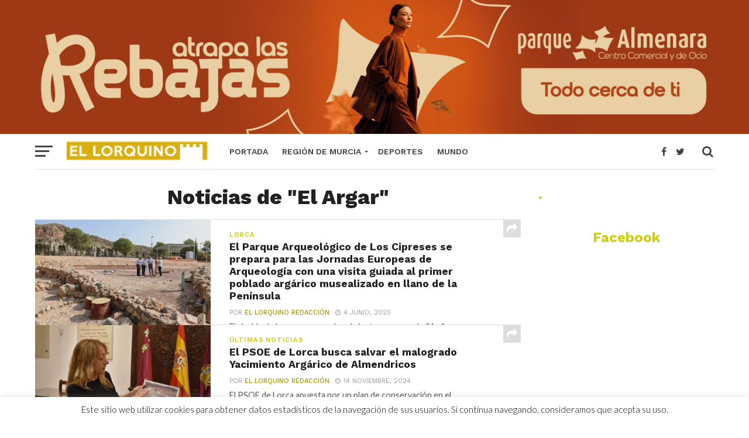

--- FILE ---
content_type: text/html; charset=UTF-8
request_url: https://el-lorquino.com/tag/el-argar/
body_size: 17654
content:
<!DOCTYPE html><html lang="es"><head><meta name="google-site-verification" content="8Sxj5DjXxryrpSQQceGVECMpHpEkecOf2tdfJ6H-4QA" /> <script async src="//pagead2.googlesyndication.com/pagead/js/adsbygoogle.js" type="5b4025e90c0c951032e96dfc-text/javascript"></script> <script type="5b4025e90c0c951032e96dfc-text/javascript">(adsbygoogle = window.adsbygoogle || []).push({
          google_ad_client: "ca-pub-3084347041645567",
          enable_page_level_ads: true
     });</script> <meta property="fb:pages" content="349902208460015" /><meta charset="UTF-8" ><link rel="preconnect" href="https://fonts.gstatic.com/" crossorigin /><meta name="viewport" id="viewport" content="width=device-width, initial-scale=1.0, maximum-scale=1.0, minimum-scale=1.0, user-scalable=no" /><link rel="pingback" href="https://el-lorquino.com/xmlrpc.php" /><meta property="og:image" content="https://el-lorquino.com/wp-content/uploads/2025/06/1e2eaf8d-e418-458e-856e-68a5d9cb1f3a-1000x600.jpeg" /><meta name="twitter:image" content="https://el-lorquino.com/wp-content/uploads/2025/06/1e2eaf8d-e418-458e-856e-68a5d9cb1f3a-1000x600.jpeg" /><meta property="og:description" content="Noticias de Lorca y la Región de Murcia" /><meta name='robots' content='index, follow, max-image-preview:large, max-snippet:-1, max-video-preview:-1' /><title>El Argar archivos - Periódico El Lorquino</title><link rel="canonical" href="https://el-lorquino.com/tag/el-argar/" /><meta property="og:locale" content="es_ES" /><meta property="og:type" content="article" /><meta property="og:title" content="El Argar archivos" /><meta property="og:url" content="https://el-lorquino.com/tag/el-argar/" /><meta property="og:site_name" content="Periódico El Lorquino" /><meta property="og:image" content="https://el-lorquino.com/wp-content/uploads/2020/02/BF2EAF54-CB4B-41CD-B886-0924AD7C84BB.png" /><meta property="og:image:width" content="2820" /><meta property="og:image:height" content="2364" /><meta property="og:image:type" content="image/png" /><meta name="twitter:card" content="summary_large_image" /><meta name="twitter:site" content="@ellorquinoweb" /> <script type="application/ld+json" class="yoast-schema-graph">{"@context":"https://schema.org","@graph":[{"@type":"CollectionPage","@id":"https://el-lorquino.com/tag/el-argar/","url":"https://el-lorquino.com/tag/el-argar/","name":"El Argar archivos - Periódico El Lorquino","isPartOf":{"@id":"https://el-lorquino.com/#website"},"primaryImageOfPage":{"@id":"https://el-lorquino.com/tag/el-argar/#primaryimage"},"image":{"@id":"https://el-lorquino.com/tag/el-argar/#primaryimage"},"thumbnailUrl":"https://el-lorquino.com/wp-content/uploads/2025/06/1e2eaf8d-e418-458e-856e-68a5d9cb1f3a.jpeg","breadcrumb":{"@id":"https://el-lorquino.com/tag/el-argar/#breadcrumb"},"inLanguage":"es"},{"@type":"ImageObject","inLanguage":"es","@id":"https://el-lorquino.com/tag/el-argar/#primaryimage","url":"https://el-lorquino.com/wp-content/uploads/2025/06/1e2eaf8d-e418-458e-856e-68a5d9cb1f3a.jpeg","contentUrl":"https://el-lorquino.com/wp-content/uploads/2025/06/1e2eaf8d-e418-458e-856e-68a5d9cb1f3a.jpeg","width":1600,"height":1066},{"@type":"BreadcrumbList","@id":"https://el-lorquino.com/tag/el-argar/#breadcrumb","itemListElement":[{"@type":"ListItem","position":1,"name":"Portada","item":"https://el-lorquino.com/"},{"@type":"ListItem","position":2,"name":"El Argar"}]},{"@type":"WebSite","@id":"https://el-lorquino.com/#website","url":"https://el-lorquino.com/","name":"Periódico El Lorquino","description":"Noticias de Lorca y la Región de Murcia","publisher":{"@id":"https://el-lorquino.com/#organization"},"potentialAction":[{"@type":"SearchAction","target":{"@type":"EntryPoint","urlTemplate":"https://el-lorquino.com/?s={search_term_string}"},"query-input":{"@type":"PropertyValueSpecification","valueRequired":true,"valueName":"search_term_string"}}],"inLanguage":"es"},{"@type":"Organization","@id":"https://el-lorquino.com/#organization","name":"Periódico EL LORQUINO","url":"https://el-lorquino.com/","logo":{"@type":"ImageObject","inLanguage":"es","@id":"https://el-lorquino.com/#/schema/logo/image/","url":"https://el-lorquino.com/wp-content/uploads/2017/03/alogo-el-lorquino-noticias.png","contentUrl":"https://el-lorquino.com/wp-content/uploads/2017/03/alogo-el-lorquino-noticias.png","width":222,"height":209,"caption":"Periódico EL LORQUINO"},"image":{"@id":"https://el-lorquino.com/#/schema/logo/image/"},"sameAs":["https://www.facebook.com/ellorquinoweb/","https://x.com/ellorquinoweb","https://www.instagram.com/ellorquino/","https://www.youtube.com/user/VideosElLorquino","https://es.wikipedia.org/wiki/Periódico_El_Lorquino","https://www.tiktok.com/@ellorquino"]}]}</script> <link rel='dns-prefetch' href='//fonts.googleapis.com' /><link rel="alternate" type="application/rss+xml" title="Periódico El Lorquino &raquo; Feed" href="https://el-lorquino.com/feed/" /><link rel="alternate" type="application/rss+xml" title="Periódico El Lorquino &raquo; Feed de los comentarios" href="https://el-lorquino.com/comments/feed/" /><link rel="alternate" type="application/rss+xml" title="Periódico El Lorquino &raquo; Etiqueta El Argar del feed" href="https://el-lorquino.com/tag/el-argar/feed/" /><style id='wp-img-auto-sizes-contain-inline-css' type='text/css'>img:is([sizes=auto i],[sizes^="auto," i]){contain-intrinsic-size:3000px 1500px}
/*# sourceURL=wp-img-auto-sizes-contain-inline-css */</style> <script src="[data-uri]" defer type="5b4025e90c0c951032e96dfc-text/javascript"></script><script data-optimized="1" src="https://el-lorquino.com/wp-content/plugins/litespeed-cache/assets/js/webfontloader.min.js" defer type="5b4025e90c0c951032e96dfc-text/javascript"></script><link data-optimized="2" rel="stylesheet" href="https://el-lorquino.com/wp-content/litespeed/css/4c591e41f515005f072793d1483d26d7.css?ver=fbb1d" /><style id='global-styles-inline-css' type='text/css'>:root{--wp--preset--aspect-ratio--square: 1;--wp--preset--aspect-ratio--4-3: 4/3;--wp--preset--aspect-ratio--3-4: 3/4;--wp--preset--aspect-ratio--3-2: 3/2;--wp--preset--aspect-ratio--2-3: 2/3;--wp--preset--aspect-ratio--16-9: 16/9;--wp--preset--aspect-ratio--9-16: 9/16;--wp--preset--color--black: #000000;--wp--preset--color--cyan-bluish-gray: #abb8c3;--wp--preset--color--white: #ffffff;--wp--preset--color--pale-pink: #f78da7;--wp--preset--color--vivid-red: #cf2e2e;--wp--preset--color--luminous-vivid-orange: #ff6900;--wp--preset--color--luminous-vivid-amber: #fcb900;--wp--preset--color--light-green-cyan: #7bdcb5;--wp--preset--color--vivid-green-cyan: #00d084;--wp--preset--color--pale-cyan-blue: #8ed1fc;--wp--preset--color--vivid-cyan-blue: #0693e3;--wp--preset--color--vivid-purple: #9b51e0;--wp--preset--gradient--vivid-cyan-blue-to-vivid-purple: linear-gradient(135deg,rgb(6,147,227) 0%,rgb(155,81,224) 100%);--wp--preset--gradient--light-green-cyan-to-vivid-green-cyan: linear-gradient(135deg,rgb(122,220,180) 0%,rgb(0,208,130) 100%);--wp--preset--gradient--luminous-vivid-amber-to-luminous-vivid-orange: linear-gradient(135deg,rgb(252,185,0) 0%,rgb(255,105,0) 100%);--wp--preset--gradient--luminous-vivid-orange-to-vivid-red: linear-gradient(135deg,rgb(255,105,0) 0%,rgb(207,46,46) 100%);--wp--preset--gradient--very-light-gray-to-cyan-bluish-gray: linear-gradient(135deg,rgb(238,238,238) 0%,rgb(169,184,195) 100%);--wp--preset--gradient--cool-to-warm-spectrum: linear-gradient(135deg,rgb(74,234,220) 0%,rgb(151,120,209) 20%,rgb(207,42,186) 40%,rgb(238,44,130) 60%,rgb(251,105,98) 80%,rgb(254,248,76) 100%);--wp--preset--gradient--blush-light-purple: linear-gradient(135deg,rgb(255,206,236) 0%,rgb(152,150,240) 100%);--wp--preset--gradient--blush-bordeaux: linear-gradient(135deg,rgb(254,205,165) 0%,rgb(254,45,45) 50%,rgb(107,0,62) 100%);--wp--preset--gradient--luminous-dusk: linear-gradient(135deg,rgb(255,203,112) 0%,rgb(199,81,192) 50%,rgb(65,88,208) 100%);--wp--preset--gradient--pale-ocean: linear-gradient(135deg,rgb(255,245,203) 0%,rgb(182,227,212) 50%,rgb(51,167,181) 100%);--wp--preset--gradient--electric-grass: linear-gradient(135deg,rgb(202,248,128) 0%,rgb(113,206,126) 100%);--wp--preset--gradient--midnight: linear-gradient(135deg,rgb(2,3,129) 0%,rgb(40,116,252) 100%);--wp--preset--font-size--small: 13px;--wp--preset--font-size--medium: 20px;--wp--preset--font-size--large: 36px;--wp--preset--font-size--x-large: 42px;--wp--preset--spacing--20: 0.44rem;--wp--preset--spacing--30: 0.67rem;--wp--preset--spacing--40: 1rem;--wp--preset--spacing--50: 1.5rem;--wp--preset--spacing--60: 2.25rem;--wp--preset--spacing--70: 3.38rem;--wp--preset--spacing--80: 5.06rem;--wp--preset--shadow--natural: 6px 6px 9px rgba(0, 0, 0, 0.2);--wp--preset--shadow--deep: 12px 12px 50px rgba(0, 0, 0, 0.4);--wp--preset--shadow--sharp: 6px 6px 0px rgba(0, 0, 0, 0.2);--wp--preset--shadow--outlined: 6px 6px 0px -3px rgb(255, 255, 255), 6px 6px rgb(0, 0, 0);--wp--preset--shadow--crisp: 6px 6px 0px rgb(0, 0, 0);}:where(.is-layout-flex){gap: 0.5em;}:where(.is-layout-grid){gap: 0.5em;}body .is-layout-flex{display: flex;}.is-layout-flex{flex-wrap: wrap;align-items: center;}.is-layout-flex > :is(*, div){margin: 0;}body .is-layout-grid{display: grid;}.is-layout-grid > :is(*, div){margin: 0;}:where(.wp-block-columns.is-layout-flex){gap: 2em;}:where(.wp-block-columns.is-layout-grid){gap: 2em;}:where(.wp-block-post-template.is-layout-flex){gap: 1.25em;}:where(.wp-block-post-template.is-layout-grid){gap: 1.25em;}.has-black-color{color: var(--wp--preset--color--black) !important;}.has-cyan-bluish-gray-color{color: var(--wp--preset--color--cyan-bluish-gray) !important;}.has-white-color{color: var(--wp--preset--color--white) !important;}.has-pale-pink-color{color: var(--wp--preset--color--pale-pink) !important;}.has-vivid-red-color{color: var(--wp--preset--color--vivid-red) !important;}.has-luminous-vivid-orange-color{color: var(--wp--preset--color--luminous-vivid-orange) !important;}.has-luminous-vivid-amber-color{color: var(--wp--preset--color--luminous-vivid-amber) !important;}.has-light-green-cyan-color{color: var(--wp--preset--color--light-green-cyan) !important;}.has-vivid-green-cyan-color{color: var(--wp--preset--color--vivid-green-cyan) !important;}.has-pale-cyan-blue-color{color: var(--wp--preset--color--pale-cyan-blue) !important;}.has-vivid-cyan-blue-color{color: var(--wp--preset--color--vivid-cyan-blue) !important;}.has-vivid-purple-color{color: var(--wp--preset--color--vivid-purple) !important;}.has-black-background-color{background-color: var(--wp--preset--color--black) !important;}.has-cyan-bluish-gray-background-color{background-color: var(--wp--preset--color--cyan-bluish-gray) !important;}.has-white-background-color{background-color: var(--wp--preset--color--white) !important;}.has-pale-pink-background-color{background-color: var(--wp--preset--color--pale-pink) !important;}.has-vivid-red-background-color{background-color: var(--wp--preset--color--vivid-red) !important;}.has-luminous-vivid-orange-background-color{background-color: var(--wp--preset--color--luminous-vivid-orange) !important;}.has-luminous-vivid-amber-background-color{background-color: var(--wp--preset--color--luminous-vivid-amber) !important;}.has-light-green-cyan-background-color{background-color: var(--wp--preset--color--light-green-cyan) !important;}.has-vivid-green-cyan-background-color{background-color: var(--wp--preset--color--vivid-green-cyan) !important;}.has-pale-cyan-blue-background-color{background-color: var(--wp--preset--color--pale-cyan-blue) !important;}.has-vivid-cyan-blue-background-color{background-color: var(--wp--preset--color--vivid-cyan-blue) !important;}.has-vivid-purple-background-color{background-color: var(--wp--preset--color--vivid-purple) !important;}.has-black-border-color{border-color: var(--wp--preset--color--black) !important;}.has-cyan-bluish-gray-border-color{border-color: var(--wp--preset--color--cyan-bluish-gray) !important;}.has-white-border-color{border-color: var(--wp--preset--color--white) !important;}.has-pale-pink-border-color{border-color: var(--wp--preset--color--pale-pink) !important;}.has-vivid-red-border-color{border-color: var(--wp--preset--color--vivid-red) !important;}.has-luminous-vivid-orange-border-color{border-color: var(--wp--preset--color--luminous-vivid-orange) !important;}.has-luminous-vivid-amber-border-color{border-color: var(--wp--preset--color--luminous-vivid-amber) !important;}.has-light-green-cyan-border-color{border-color: var(--wp--preset--color--light-green-cyan) !important;}.has-vivid-green-cyan-border-color{border-color: var(--wp--preset--color--vivid-green-cyan) !important;}.has-pale-cyan-blue-border-color{border-color: var(--wp--preset--color--pale-cyan-blue) !important;}.has-vivid-cyan-blue-border-color{border-color: var(--wp--preset--color--vivid-cyan-blue) !important;}.has-vivid-purple-border-color{border-color: var(--wp--preset--color--vivid-purple) !important;}.has-vivid-cyan-blue-to-vivid-purple-gradient-background{background: var(--wp--preset--gradient--vivid-cyan-blue-to-vivid-purple) !important;}.has-light-green-cyan-to-vivid-green-cyan-gradient-background{background: var(--wp--preset--gradient--light-green-cyan-to-vivid-green-cyan) !important;}.has-luminous-vivid-amber-to-luminous-vivid-orange-gradient-background{background: var(--wp--preset--gradient--luminous-vivid-amber-to-luminous-vivid-orange) !important;}.has-luminous-vivid-orange-to-vivid-red-gradient-background{background: var(--wp--preset--gradient--luminous-vivid-orange-to-vivid-red) !important;}.has-very-light-gray-to-cyan-bluish-gray-gradient-background{background: var(--wp--preset--gradient--very-light-gray-to-cyan-bluish-gray) !important;}.has-cool-to-warm-spectrum-gradient-background{background: var(--wp--preset--gradient--cool-to-warm-spectrum) !important;}.has-blush-light-purple-gradient-background{background: var(--wp--preset--gradient--blush-light-purple) !important;}.has-blush-bordeaux-gradient-background{background: var(--wp--preset--gradient--blush-bordeaux) !important;}.has-luminous-dusk-gradient-background{background: var(--wp--preset--gradient--luminous-dusk) !important;}.has-pale-ocean-gradient-background{background: var(--wp--preset--gradient--pale-ocean) !important;}.has-electric-grass-gradient-background{background: var(--wp--preset--gradient--electric-grass) !important;}.has-midnight-gradient-background{background: var(--wp--preset--gradient--midnight) !important;}.has-small-font-size{font-size: var(--wp--preset--font-size--small) !important;}.has-medium-font-size{font-size: var(--wp--preset--font-size--medium) !important;}.has-large-font-size{font-size: var(--wp--preset--font-size--large) !important;}.has-x-large-font-size{font-size: var(--wp--preset--font-size--x-large) !important;}
/*# sourceURL=global-styles-inline-css */</style><style id='classic-theme-styles-inline-css' type='text/css'>/*! This file is auto-generated */
.wp-block-button__link{color:#fff;background-color:#32373c;border-radius:9999px;box-shadow:none;text-decoration:none;padding:calc(.667em + 2px) calc(1.333em + 2px);font-size:1.125em}.wp-block-file__button{background:#32373c;color:#fff;text-decoration:none}
/*# sourceURL=/wp-includes/css/classic-themes.min.css */</style><style id='wp-polls-inline-css' type='text/css'>.wp-polls .pollbar {
	margin: 1px;
	font-size: 6px;
	line-height: 8px;
	height: 8px;
	background-image: url('https://el-lorquino.com/wp-content/plugins/wp-polls/images/default/pollbg.gif');
	border: 1px solid #c8c8c8;
}

/*# sourceURL=wp-polls-inline-css */</style><style id='mvp-custom-style-inline-css' type='text/css'>#mvp-wallpaper {
	background: url() no-repeat 50% 0;
	}

a,
a:visited,
.post-info-name a,
.woocommerce .woocommerce-breadcrumb a {
	color: #a69607;
	}

a:hover,
nav.mvp-fly-nav-menu ul li a:hover,
.mvp-feat1-story-text h2:hover,
.mvp-feat2-sub-text h2:hover,
.mvp-feat3-text h2:hover,
.mvp-main-blog-text h2:hover,
.mvp-trend-widget-text h2:hover,
.mvp-related-text a:hover,
ul.mvp-post-soc-list li.mvp-post-soc-comm:hover,
span.mvp-author-box-soc:hover,
.woocommerce .woocommerce-breadcrumb a:hover,
h3.mvp-authors-list-head a:hover,
.mvp-authors-widget-wrap span.mvp-main-blog-cat:hover,
.mvp-wide-widget-text h2:hover,
.mvp-side-widget a:hover,
.mvp-blog-col-text h2:hover,
#mvp-nav-menu ul li ul.mvp-mega-list li a:hover {
	color: #a19209 !important;
	}

.mvp-fly-top:hover,
span.mvp-feat1-main-cat,
span.mvp-feat2-sub-cat,
span.mvp-feat3-cat,
span.mvp-blog-col-cat,
span.mvp-feat2-main-cat,
.mvp-trend-widget-img:after,
.mvp-feat-vid-but,
.mvp-feat-gal-but,
span.mvp-post-cat,
.mvp-prev-next-text a,
.mvp-prev-next-text a:visited,
.mvp-prev-next-text a:hover,
#mvp-comments-button a,
#mvp-comments-button span.mvp-comment-but-text,
a.mvp-inf-more-but:hover,
.mvp-side-widget .mvp-tag-cloud a:hover,
span.mvp-ad-rel-but {
	background: #cfcc0f;
	}

.mvp-fly-top:hover {
	border: 1px solid #cfcc0f;
	}

h4.mvp-post-header {
	border-top: 1px solid #cfcc0f;
	}

.woocommerce .widget_price_filter .ui-slider .ui-slider-range,
.woocommerce .widget_price_filter .ui-slider .ui-slider-handle,
.woocommerce span.onsale,
.woocommerce #respond input#submit.alt,
.woocommerce a.button.alt,
.woocommerce button.button.alt,
.woocommerce input.button.alt,
.woocommerce #respond input#submit.alt:hover,
.woocommerce a.button.alt:hover,
.woocommerce button.button.alt:hover,
.woocommerce input.button.alt:hover {
	background-color: #cfcc0f;
	}

nav.mvp-fly-nav-menu ul li.menu-item-has-children:after,
span.mvp-blog-cat,
span.mvp-main-blog-cat,
h4.mvp-side-widget-head,
h4.mvp-post-bot-head,
#mvp-comments-button span.mvp-comment-but-text,
span.mvp-post-header,
.woocommerce .star-rating span:before,
span.mvp-related-head {
	color: #cfcc0f;
	}

#mvp-nav-wrap,
.mvp-main-nav-cont {
	background: #ffffff;
	}

#mvp-nav-menu ul li a,
span.mvp-nav-search-but,
span.mvp-nav-soc-but {
	color: #444444;
	}

.mvp-fly-but-wrap span,
.mvp-search-but-wrap span {
	background: #444444;
	}

#mvp-nav-menu ul li.menu-item-has-children ul.sub-menu li a:after,
#mvp-nav-menu ul li.menu-item-has-children ul.sub-menu li ul.sub-menu li a:after,
#mvp-nav-menu ul li.menu-item-has-children ul.sub-menu li ul.sub-menu li ul.sub-menu li a:after,
#mvp-nav-menu ul li.menu-item-has-children ul.mvp-mega-list li a:after,
#mvp-nav-menu ul li.menu-item-has-children a:after {
	border-color: #444444 transparent transparent transparent;
	}

#mvp-nav-menu ul li:hover a,
span.mvp-nav-search-but:hover,
span.mvp-nav-soc-but:hover {
	color: #fdacc8 !important;
	}

#mvp-nav-menu ul li.menu-item-has-children:hover a:after {
	border-color: #fdacc8 transparent transparent transparent !important;
	}

.mvp-feat1-story-text h2,
.mvp-feat2-sub-text h2,
.mvp-feat1-trend-text h2,
.mvp-feat3-text h2,
.mvp-blog-col-text h2,
.mvp-main-blog-text h2,
.mvp-trend-widget-text h2,
.mvp-wide-widget-text h2,
.mvp-related-text a {
	color: #222222;
	}

#mvp-content-main,
.rwp-summary,
.rwp-u-review__comment {
	font-family: 'Merriweather', serif;
	}

#mvp-nav-menu ul li a,
nav.mvp-fly-nav-menu ul li a,
#mvp-foot-nav ul.menu li a {
	font-family: 'Work Sans', sans-serif;
	}

.mvp-feat2-main-title h2,
h1.mvp-post-title,
#mvp-nav-soc-title h4 {
	font-family: 'Work Sans', sans-serif;
	}

.mvp-feat1-story-text h2,
.mvp-feat2-sub-text h2,
.mvp-feat1-trend-text h2,
.mvp-feat3-text h2,
.mvp-blog-col-text h2,
.mvp-main-blog-text h2,
.mvp-trend-widget-text h2,
.mvp-wide-widget-text h2,
.mvp-related-text a,
.mvp-prev-next-text a,
.mvp-prev-next-text a:visited,
.mvp-prev-next-text a:hover,
#mvp-404 h1,
h1.mvp-author-top-head,
#mvp-nav-menu ul li ul.mvp-mega-list li a,
#mvp-content-main blockquote p,
#woo-content h1.page-title,
.woocommerce div.product .product_title,
.woocommerce ul.products li.product h3,
.mvp-authors-list-posts a,
.mvp-side-widget a {
	font-family: 'Work Sans', sans-serif;
	}

span.mvp-feat1-main-cat,
span.mvp-feat2-sub-cat,
span.mvp-blog-col-cat,
span.mvp-blog-cat,
h4.mvp-main-blog-head,
h1.mvp-main-blog-head,
span.mvp-main-blog-cat,
h4.mvp-side-widget-head,
span.mvp-post-cat,
h4.mvp-post-bot-head,
span.mvp-post-header,
h1.mvp-arch-head,
h4.mvp-arch-head,
.woocommerce ul.product_list_widget span.product-title,
.woocommerce ul.product_list_widget li a,
.woocommerce #reviews #comments ol.commentlist li .comment-text p.meta,
.woocommerce .related h2,
.woocommerce div.product .woocommerce-tabs .panel h2,
.woocommerce div.product .product_title,
#mvp-content-main h1,
#mvp-content-main h2,
#mvp-content-main h3,
#mvp-content-main h4,
#mvp-content-main h5,
#mvp-content-main h6,
#woo-content h1.page-title,
.woocommerce .woocommerce-breadcrumb,
h3.mvp-authors-list-head a,
span.mvp-authors-list-post-head {
	font-family: 'Work Sans', sans-serif;
	}

		

	.mvp-ad-rel-out,
	.mvp-ad-rel-in {
		margin-left: 0;
		}
		

	#mvp-post-content-mid {
		margin-top: -150px;
		}
		

	.mvp-nav-links {
		display: none;
		}
		
/*# sourceURL=mvp-custom-style-inline-css */</style> <script type="5b4025e90c0c951032e96dfc-text/javascript" src="https://el-lorquino.com/wp-includes/js/jquery/jquery.min.js" id="jquery-core-js"></script> <script type="5b4025e90c0c951032e96dfc-text/javascript" id="cookie-law-info-js-extra" src="[data-uri]" defer></script> <link rel="https://api.w.org/" href="https://el-lorquino.com/wp-json/" /><link rel="alternate" title="JSON" type="application/json" href="https://el-lorquino.com/wp-json/wp/v2/tags/1472" /><link rel="EditURI" type="application/rsd+xml" title="RSD" href="https://el-lorquino.com/xmlrpc.php?rsd" /><meta name="generator" content="WordPress 6.9" /><a href="https://www.parquealmenara.com/" target="_blank" rel="nofollow">
<img
src="https://el-lorquino.com/wp-content/uploads/2025/12/IMG_3510.jpeg"
alt="Anuncio Parque Almenara"
style="width: 100%; max-width: 1401px; height: auto; display: block; margin: 0 auto;"
srcset="https://el-lorquino.com/wp-content/uploads/2026/01/IMG_1270.jpeg">
</a><style type="text/css" media="screen">.g { margin:0px; padding:0px; overflow:hidden; line-height:1; zoom:1; }
	.g img { height:auto; }
	.g-col { position:relative; float:left; }
	.g-col:first-child { margin-left: 0; }
	.g-col:last-child { margin-right: 0; }
	.g-1 { margin:0px 0px 0px 0px;width:100%; max-width:300px; height:100%; max-height:250px; }
	.g-7 { margin:0px 0px 0px 0px;width:100%; max-width:300px; height:100%; max-height:300px; }
	@media only screen and (max-width: 480px) {
		.g-col, .g-dyn, .g-single { width:100%; margin-left:0; margin-right:0; }
	}</style><link rel="icon" href="https://el-lorquino.com/wp-content/uploads/2024/12/cropped-IMG_1541-32x32.jpeg" sizes="32x32" /><link rel="icon" href="https://el-lorquino.com/wp-content/uploads/2024/12/cropped-IMG_1541-192x192.jpeg" sizes="192x192" /><link rel="apple-touch-icon" href="https://el-lorquino.com/wp-content/uploads/2024/12/cropped-IMG_1541-180x180.jpeg" /><meta name="msapplication-TileImage" content="https://el-lorquino.com/wp-content/uploads/2024/12/cropped-IMG_1541-270x270.jpeg" />
 <script src="https://www.googletagmanager.com/gtag/js?id=UA-68653574-1" defer data-deferred="1" type="5b4025e90c0c951032e96dfc-text/javascript"></script> <script src="[data-uri]" defer type="5b4025e90c0c951032e96dfc-text/javascript"></script> </head><body class="archive tag tag-el-argar tag-1472 wp-theme-click-mag"><div id="mvp-fly-wrap"><div id="mvp-fly-menu-top" class="left relative"><div class="mvp-fly-top-out left relative"><div class="mvp-fly-top-in"><div id="mvp-fly-logo" class="left relative">
<a href="https://el-lorquino.com/"><img src="https://el-lorquino.com/wp-content/uploads/2020/09/C61CF7CD-0C13-4858-A637-AD8F78D6E9A0.png" alt="Periódico El Lorquino" data-rjs="2" /></a></div></div><div class="mvp-fly-but-wrap mvp-fly-but-menu mvp-fly-but-click">
<span></span>
<span></span>
<span></span>
<span></span></div></div></div><div id="mvp-fly-menu-wrap"><nav class="mvp-fly-nav-menu left relative"><div class="menu-menu-lateral-container"><ul id="menu-menu-lateral" class="menu"><li id="menu-item-32719" class="menu-item menu-item-type-post_type menu-item-object-page menu-item-home menu-item-32719"><a href="https://el-lorquino.com/">PORTADA</a></li><li id="menu-item-32723" class="menu-item menu-item-type-taxonomy menu-item-object-category menu-item-has-children menu-item-32723"><a href="https://el-lorquino.com/region-de-murcia/">Región de Murcia</a><ul class="sub-menu"><li id="menu-item-32724" class="menu-item menu-item-type-taxonomy menu-item-object-category menu-item-32724"><a href="https://el-lorquino.com/region-de-murcia/lorca/">Lorca</a></li><li id="menu-item-32726" class="menu-item menu-item-type-taxonomy menu-item-object-category menu-item-32726"><a href="https://el-lorquino.com/region-de-murcia/aguilas/">Águilas</a></li><li id="menu-item-32725" class="menu-item menu-item-type-taxonomy menu-item-object-category menu-item-32725"><a href="https://el-lorquino.com/region-de-murcia/murcia/">Murcia</a></li><li id="menu-item-32796" class="menu-item menu-item-type-taxonomy menu-item-object-category menu-item-32796"><a href="https://el-lorquino.com/region-de-murcia/cartagena/">Cartagena</a></li><li id="menu-item-33099" class="menu-item menu-item-type-taxonomy menu-item-object-category menu-item-33099"><a href="https://el-lorquino.com/region-de-murcia/totana/">Totana</a></li><li id="menu-item-33100" class="menu-item menu-item-type-taxonomy menu-item-object-category menu-item-33100"><a href="https://el-lorquino.com/region-de-murcia/puerto-lumbreras/">Puerto Lumbreras</a></li><li id="menu-item-32793" class="menu-item menu-item-type-taxonomy menu-item-object-category menu-item-32793"><a href="https://el-lorquino.com/region-de-murcia/blanca-1/">Blanca</a></li><li id="menu-item-32795" class="menu-item menu-item-type-taxonomy menu-item-object-category menu-item-32795"><a href="https://el-lorquino.com/region-de-murcia/caravaca/">Caravaca</a></li><li id="menu-item-32798" class="menu-item menu-item-type-taxonomy menu-item-object-category menu-item-32798"><a href="https://el-lorquino.com/region-de-murcia/cieza/">Cieza</a></li><li id="menu-item-32799" class="menu-item menu-item-type-taxonomy menu-item-object-category menu-item-32799"><a href="https://el-lorquino.com/region-de-murcia/jumilla/">Jumilla</a></li><li id="menu-item-32800" class="menu-item menu-item-type-taxonomy menu-item-object-category menu-item-32800"><a href="https://el-lorquino.com/region-de-murcia/la-union/">La Unión</a></li><li id="menu-item-32794" class="menu-item menu-item-type-taxonomy menu-item-object-category menu-item-32794"><a href="https://el-lorquino.com/region-de-murcia/calasparra/">Calasparra</a></li><li id="menu-item-32789" class="menu-item menu-item-type-taxonomy menu-item-object-category menu-item-32789"><a href="https://el-lorquino.com/librilla-1/">Librilla</a></li><li id="menu-item-32790" class="menu-item menu-item-type-taxonomy menu-item-object-category menu-item-32790"><a href="https://el-lorquino.com/region-de-murcia/alcantarilla/">Alcantarilla</a></li><li id="menu-item-32791" class="menu-item menu-item-type-taxonomy menu-item-object-category menu-item-32791"><a href="https://el-lorquino.com/region-de-murcia/alhama-de-murcia/">Alhama de Murcia</a></li><li id="menu-item-32792" class="menu-item menu-item-type-taxonomy menu-item-object-category menu-item-32792"><a href="https://el-lorquino.com/region-de-murcia/archena/">Archena</a></li><li id="menu-item-32797" class="menu-item menu-item-type-taxonomy menu-item-object-category menu-item-32797"><a href="https://el-lorquino.com/region-de-murcia/cehegin-1/">Cehegín</a></li></ul></li><li id="menu-item-55054" class="menu-item menu-item-type-taxonomy menu-item-object-category menu-item-55054"><a href="https://el-lorquino.com/fotos/">FOTOS</a></li><li id="menu-item-32801" class="menu-item menu-item-type-taxonomy menu-item-object-category menu-item-32801"><a href="https://el-lorquino.com/entrevistas/">Entrevistas</a></li><li id="menu-item-32784" class="menu-item menu-item-type-taxonomy menu-item-object-category menu-item-has-children menu-item-32784"><a href="https://el-lorquino.com/cultura/">Cultura</a><ul class="sub-menu"><li id="menu-item-32785" class="menu-item menu-item-type-taxonomy menu-item-object-category menu-item-32785"><a href="https://el-lorquino.com/cultura/historiasypatrimonio/">Historia y patrimonio</a></li><li id="menu-item-33104" class="menu-item menu-item-type-taxonomy menu-item-object-category menu-item-33104"><a href="https://el-lorquino.com/cultura/musica/">Música</a></li><li id="menu-item-33102" class="menu-item menu-item-type-taxonomy menu-item-object-category menu-item-33102"><a href="https://el-lorquino.com/turismo/">Turismo</a></li><li id="menu-item-33105" class="menu-item menu-item-type-taxonomy menu-item-object-category menu-item-33105"><a href="https://el-lorquino.com/cultura/teatro/">Teatro</a></li><li id="menu-item-33103" class="menu-item menu-item-type-taxonomy menu-item-object-category menu-item-33103"><a href="https://el-lorquino.com/cultura/moda-1/">Moda</a></li><li id="menu-item-33106" class="menu-item menu-item-type-taxonomy menu-item-object-category menu-item-33106"><a href="https://el-lorquino.com/cultura/television/">Televisión</a></li><li id="menu-item-33107" class="menu-item menu-item-type-taxonomy menu-item-object-category menu-item-33107"><a href="https://el-lorquino.com/cultura/viajes/">Viajes</a></li></ul></li><li id="menu-item-32804" class="menu-item menu-item-type-taxonomy menu-item-object-category menu-item-32804"><a href="https://el-lorquino.com/espana/">España</a></li><li id="menu-item-32786" class="menu-item menu-item-type-taxonomy menu-item-object-category menu-item-has-children menu-item-32786"><a href="https://el-lorquino.com/internacional/">Internacional</a><ul class="sub-menu"><li id="menu-item-32803" class="menu-item menu-item-type-taxonomy menu-item-object-category menu-item-32803"><a href="https://el-lorquino.com/internacional/europa/">Europa</a></li></ul></li><li id="menu-item-32787" class="menu-item menu-item-type-taxonomy menu-item-object-category menu-item-32787"><a href="https://el-lorquino.com/curiosidades/">Curiosidades</a></li><li id="menu-item-32788" class="menu-item menu-item-type-taxonomy menu-item-object-category menu-item-has-children menu-item-32788"><a href="https://el-lorquino.com/deportes/">Deportes</a><ul class="sub-menu"><li id="menu-item-32802" class="menu-item menu-item-type-taxonomy menu-item-object-category menu-item-32802"><a href="https://el-lorquino.com/deportes/futbol/">Fútbol</a></li></ul></li><li id="menu-item-33101" class="menu-item menu-item-type-taxonomy menu-item-object-category menu-item-33101"><a href="https://el-lorquino.com/ciencia/salud-1/">SALUD</a></li><li id="menu-item-86675" class="menu-item menu-item-type-post_type menu-item-object-page menu-item-86675"><a href="https://el-lorquino.com/unete-al-telegram-de-periodico-el-lorquino-y-no-te-quedes-sin-la-ultima-hora/">TELEGRAM ÚNETE  GRATIS</a></li></ul></div></nav></div><div id="mvp-fly-soc-wrap">
<span class="mvp-fly-soc-head">Conecta con nosotros </span><ul class="mvp-fly-soc-list left relative"><li><a href="https://www.facebook.com/ellorquinoweb/" target="_blank" class="fa fa-facebook-official fa-2"></a></li><li><a href="https://twitter.com/ellorquinoweb" target="_blank" class="fa fa-twitter fa-2"></a></li><li><a href="https://www.instagram.com/ellorquino/?hl=es" target="_blank" class="fa fa-instagram fa-2"></a></li><li><a href="https://www.youtube.com/user/VideosElLorquino/" target="_blank" class="fa fa-youtube-play fa-2"></a></li></ul></div></div><div id="mvp-site" class="left relative"><header id="mvp-head-wrap" class="left relative"><div id="mvp-head-top" class="left relative"><div id="mvp-search-wrap"><div id="mvp-search-box"><form method="get" id="searchform" action="https://el-lorquino.com/">
<input type="text" name="s" id="s" value="Buscar " onfocus="if (!window.__cfRLUnblockHandlers) return false; if (this.value == &quot;Buscar &quot;) { this.value = &quot;&quot;; }" onblur="if (!window.__cfRLUnblockHandlers) return false; if (this.value == &quot;&quot;) { this.value = &quot;Buscar &quot;; }" data-cf-modified-5b4025e90c0c951032e96dfc-="" />
<input type="hidden" id="searchsubmit" value="Search" /></form></div><div class="mvp-search-but-wrap mvp-search-click">
<span></span>
<span></span></div></div></div><div id="mvp-nav-wrap" class="left relative"><div class="mvp-main-boxed-wrap"><div class="mvp-main-out relative"><div class="mvp-main-in"><div class="mvp-main-nav-cont left relative"><div class="mvp-nav-left-out"><div class="mvp-fly-but-wrap mvp-fly-but-click left relative">
<span></span>
<span></span>
<span></span>
<span></span></div><div id="mvp-logo-nav" class="left relative" itemscope itemtype="http://schema.org/Organization">
<a itemprop="url" href="https://el-lorquino.com/"><img itemprop="logo" src="https://el-lorquino.com/wp-content/uploads/2020/09/C61CF7CD-0C13-4858-A637-AD8F78D6E9A0.png" alt="Periódico El Lorquino" data-rjs="2" /></a><h2 class="mvp-logo-title">Periódico El Lorquino</h2></div><div class="mvp-nav-left-in"><div id="mvp-nav-right-wrap" class="left"><div class="mvp-nav-right-out"><div class="mvp-nav-right-in"><div id="mvp-nav-main" class="left"><nav id="mvp-nav-menu"><div class="menu-menu-container"><ul id="menu-menu" class="menu"><li id="menu-item-459" class="menu-item menu-item-type-custom menu-item-object-custom menu-item-459"><a href="http://www.el-lorquino.com/">PORTADA</a></li><li id="menu-item-463" class="menu-item menu-item-type-custom menu-item-object-custom menu-item-has-children menu-item-463"><a href="https://el-lorquino.com/region-de-murcia/">Región de Murcia</a><ul class="sub-menu"><li id="menu-item-61038" class="menu-item menu-item-type-taxonomy menu-item-object-category menu-item-61038"><a href="https://el-lorquino.com/region-de-murcia/lorca/">Lorca</a></li><li id="menu-item-61039" class="menu-item menu-item-type-taxonomy menu-item-object-category menu-item-61039"><a href="https://el-lorquino.com/region-de-murcia/murcia/">Murcia</a></li><li id="menu-item-61040" class="menu-item menu-item-type-taxonomy menu-item-object-category menu-item-61040"><a href="https://el-lorquino.com/region-de-murcia/cartagena/">Cartagena</a></li><li id="menu-item-1174" class="menu-item menu-item-type-taxonomy menu-item-object-category menu-item-1174"><a href="https://el-lorquino.com/region-de-murcia/aguilas/">Águilas</a></li><li id="menu-item-32987" class="menu-item menu-item-type-taxonomy menu-item-object-category menu-item-32987"><a href="https://el-lorquino.com/region-de-murcia/totana/">Totana</a></li><li id="menu-item-1175" class="menu-item menu-item-type-taxonomy menu-item-object-category menu-item-1175"><a href="https://el-lorquino.com/region-de-murcia/puerto-lumbreras/">Puerto Lumbreras</a></li></ul></li><li id="menu-item-452" class="menu-item menu-item-type-custom menu-item-object-custom menu-item-452"><a href="http://www.el-lorquino.com/category/deportes/">Deportes</a></li><li id="menu-item-32854" class="menu-item menu-item-type-taxonomy menu-item-object-category menu-item-32854"><a href="https://el-lorquino.com/internacional/">Mundo</a></li></ul></div></nav></div></div><div id="mvp-nav-right" class="relative"><div id="mvp-nav-soc" class="left relative">
<a href="https://www.facebook.com/ellorquinoweb/" target="_blank"><span class="mvp-nav-soc-but fa fa-facebook fa-2"></span></a>
<a href="https://twitter.com/ellorquinoweb" target="_blank"><span class="mvp-nav-soc-but fa fa-twitter fa-2"></span></a></div>
<span class="mvp-nav-search-but fa fa-search fa-2 mvp-search-click"></span></div></div></div></div></div></div></div></div></div></div></header><div id="mvp-main-wrap" class="left relative"><div class="mvp-main-boxed-wrap"><div class="mvp-main-out relative"><div class="mvp-main-in"><div id="mvp-main-content-wrap" class="left relative">
 <script src="https://www.googletagmanager.com/gtag/js?id=AW-16677632219" type="5b4025e90c0c951032e96dfc-text/javascript"></script> <script src="[data-uri]" defer type="5b4025e90c0c951032e96dfc-text/javascript"></script><div id="mvp-content-body-wrap" class="left relative"><div class="mvp-content-side-out relative"><div class="mvp-content-side-in"><div id="mvp-home-body" class="left relative"><h1 class="mvp-arch-head left">Noticias de  "El Argar"</h1><section class="mvp-main-blog-wrap left relative"><ul class="mvp-main-blog-story left relative infinite-content"><li class="infinite-post"><div class="mvp-main-blog-out relative">
<a href="https://el-lorquino.com/2025/06/04/region-de-murcia/lorca/el-parque-arqueologico-de-los-cipreses-se-prepara-para-las-jornadas-europeas-de-arqueologia-con-una-visita-guiada-al-primer-poblado-argarico-musealizado-en-llano-de-la-peninsula/193099/" rel="bookmark"><div class="mvp-main-blog-img left relative">
<img width="400" height="240" src="https://el-lorquino.com/wp-content/uploads/2025/06/1e2eaf8d-e418-458e-856e-68a5d9cb1f3a-400x240.jpeg" class="mvp-reg-img wp-post-image" alt="" decoding="async" fetchpriority="high" srcset="https://el-lorquino.com/wp-content/uploads/2025/06/1e2eaf8d-e418-458e-856e-68a5d9cb1f3a-400x240.jpeg 400w, https://el-lorquino.com/wp-content/uploads/2025/06/1e2eaf8d-e418-458e-856e-68a5d9cb1f3a-1000x600.jpeg 1000w" sizes="(max-width: 400px) 100vw, 400px" />											<img width="100" height="100" src="https://el-lorquino.com/wp-content/uploads/2025/06/1e2eaf8d-e418-458e-856e-68a5d9cb1f3a-100x100.jpeg" class="mvp-mob-img wp-post-image" alt="" decoding="async" srcset="https://el-lorquino.com/wp-content/uploads/2025/06/1e2eaf8d-e418-458e-856e-68a5d9cb1f3a-100x100.jpeg 100w, https://el-lorquino.com/wp-content/uploads/2025/06/1e2eaf8d-e418-458e-856e-68a5d9cb1f3a-150x150.jpeg 150w" sizes="(max-width: 100px) 100vw, 100px" /></div>
</a><div class="mvp-main-blog-in"><div class="mvp-main-blog-text left relative"><h3 class="mvp-main-blog-cat left"><span class="mvp-main-blog-cat left">Lorca</span></h3>
<a href="https://el-lorquino.com/2025/06/04/region-de-murcia/lorca/el-parque-arqueologico-de-los-cipreses-se-prepara-para-las-jornadas-europeas-de-arqueologia-con-una-visita-guiada-al-primer-poblado-argarico-musealizado-en-llano-de-la-peninsula/193099/" rel="bookmark"><h2>El Parque Arqueológico de Los Cipreses se prepara para las Jornadas Europeas de Arqueología con una visita guiada al primer poblado argárico musealizado en llano de la Península</h2></a><div class="mvp-feat1-info">
<span class="mvp-blog-author">Por  <a href="https://el-lorquino.com/author/andres/" title="Entradas de EL LORQUINO REDACCIÓN" rel="author">EL LORQUINO REDACCIÓN</a></span><span class="mvp-blog-date"><i class="fa fa-clock-o"></i><span class="mvp-blog-time">4 junio, 2025</span></span></div><p>El alcalde de Lorca recorre el yacimiento, que cumple 21 años mostrando cómo vivían y enterraban...</p><div class="mvp-story-share-wrap">
<span class="mvp-story-share-but fa fa-share fa-2"></span><div class="mvp-story-share-cont">
<a href="#" onclick="if (!window.__cfRLUnblockHandlers) return false; window.open('http://www.facebook.com/sharer.php?u=https://el-lorquino.com/2025/06/04/region-de-murcia/lorca/el-parque-arqueologico-de-los-cipreses-se-prepara-para-las-jornadas-europeas-de-arqueologia-con-una-visita-guiada-al-primer-poblado-argarico-musealizado-en-llano-de-la-peninsula/193099/&t=El Parque Arqueológico de Los Cipreses se prepara para las Jornadas Europeas de Arqueología con una visita guiada al primer poblado argárico musealizado en llano de la Península', 'facebookShare', 'width=626,height=436'); return false;" title="Share on Facebook" data-cf-modified-5b4025e90c0c951032e96dfc-=""><span class="mvp-story-share-fb fa fa-facebook fa-2"></span></a>
<a href="#" onclick="if (!window.__cfRLUnblockHandlers) return false; window.open('http://twitter.com/share?text=El Parque Arqueológico de Los Cipreses se prepara para las Jornadas Europeas de Arqueología con una visita guiada al primer poblado argárico musealizado en llano de la Península -&url=https://el-lorquino.com/2025/06/04/region-de-murcia/lorca/el-parque-arqueologico-de-los-cipreses-se-prepara-para-las-jornadas-europeas-de-arqueologia-con-una-visita-guiada-al-primer-poblado-argarico-musealizado-en-llano-de-la-peninsula/193099/', 'twitterShare', 'width=626,height=436'); return false;" title="Tweet This Post" data-cf-modified-5b4025e90c0c951032e96dfc-=""><span class="mvp-story-share-twit fa fa-twitter fa-2"></span></a>
<a href="#" onclick="if (!window.__cfRLUnblockHandlers) return false; window.open('http://pinterest.com/pin/create/button/?url=https://el-lorquino.com/2025/06/04/region-de-murcia/lorca/el-parque-arqueologico-de-los-cipreses-se-prepara-para-las-jornadas-europeas-de-arqueologia-con-una-visita-guiada-al-primer-poblado-argarico-musealizado-en-llano-de-la-peninsula/193099/&amp;media=https://el-lorquino.com/wp-content/uploads/2025/06/1e2eaf8d-e418-458e-856e-68a5d9cb1f3a.jpeg&amp;description=El Parque Arqueológico de Los Cipreses se prepara para las Jornadas Europeas de Arqueología con una visita guiada al primer poblado argárico musealizado en llano de la Península', 'pinterestShare', 'width=750,height=350'); return false;" title="Pin This Post" data-cf-modified-5b4025e90c0c951032e96dfc-=""><span class="mvp-story-share-pin fa fa-pinterest-p fa-2"></span></a></div></div></div></div></div></li><li class="infinite-post"><div class="mvp-main-blog-out relative">
<a href="https://el-lorquino.com/2024/11/14/ultimasnoticias/propuesta-del-psoe-de-lorca-busca-salvaguardar-el-yacimiento-argarico-de-almendricos-ante-vandalismo-y-vegetacion-invasiva/186003/" rel="bookmark"><div class="mvp-main-blog-img left relative">
<img width="400" height="240" src="https://el-lorquino.com/wp-content/uploads/2024/11/IMG_9678-400x240.jpeg" class="mvp-reg-img wp-post-image" alt="" decoding="async" srcset="https://el-lorquino.com/wp-content/uploads/2024/11/IMG_9678-400x240.jpeg 400w, https://el-lorquino.com/wp-content/uploads/2024/11/IMG_9678-1000x600.jpeg 1000w" sizes="(max-width: 400px) 100vw, 400px" />											<img width="100" height="100" src="https://el-lorquino.com/wp-content/uploads/2024/11/IMG_9678-100x100.jpeg" class="mvp-mob-img wp-post-image" alt="" decoding="async" loading="lazy" srcset="https://el-lorquino.com/wp-content/uploads/2024/11/IMG_9678-100x100.jpeg 100w, https://el-lorquino.com/wp-content/uploads/2024/11/IMG_9678-150x150.jpeg 150w" sizes="auto, (max-width: 100px) 100vw, 100px" /></div>
</a><div class="mvp-main-blog-in"><div class="mvp-main-blog-text left relative"><h3 class="mvp-main-blog-cat left"><span class="mvp-main-blog-cat left">Últimas Noticias</span></h3>
<a href="https://el-lorquino.com/2024/11/14/ultimasnoticias/propuesta-del-psoe-de-lorca-busca-salvaguardar-el-yacimiento-argarico-de-almendricos-ante-vandalismo-y-vegetacion-invasiva/186003/" rel="bookmark"><h2>El PSOE de Lorca busca salvar el malogrado Yacimiento Argárico de Almendricos</h2></a><div class="mvp-feat1-info">
<span class="mvp-blog-author">Por  <a href="https://el-lorquino.com/author/andres/" title="Entradas de EL LORQUINO REDACCIÓN" rel="author">EL LORQUINO REDACCIÓN</a></span><span class="mvp-blog-date"><i class="fa fa-clock-o"></i><span class="mvp-blog-time">14 noviembre, 2024</span></span></div><p>El PSOE de Lorca apuesta por un plan de conservación en el yacimiento argárico de «El...</p><div class="mvp-story-share-wrap">
<span class="mvp-story-share-but fa fa-share fa-2"></span><div class="mvp-story-share-cont">
<a href="#" onclick="if (!window.__cfRLUnblockHandlers) return false; window.open('http://www.facebook.com/sharer.php?u=https://el-lorquino.com/2024/11/14/ultimasnoticias/propuesta-del-psoe-de-lorca-busca-salvaguardar-el-yacimiento-argarico-de-almendricos-ante-vandalismo-y-vegetacion-invasiva/186003/&t=El PSOE de Lorca busca salvar el malogrado Yacimiento Argárico de Almendricos', 'facebookShare', 'width=626,height=436'); return false;" title="Share on Facebook" data-cf-modified-5b4025e90c0c951032e96dfc-=""><span class="mvp-story-share-fb fa fa-facebook fa-2"></span></a>
<a href="#" onclick="if (!window.__cfRLUnblockHandlers) return false; window.open('http://twitter.com/share?text=El PSOE de Lorca busca salvar el malogrado Yacimiento Argárico de Almendricos -&url=https://el-lorquino.com/2024/11/14/ultimasnoticias/propuesta-del-psoe-de-lorca-busca-salvaguardar-el-yacimiento-argarico-de-almendricos-ante-vandalismo-y-vegetacion-invasiva/186003/', 'twitterShare', 'width=626,height=436'); return false;" title="Tweet This Post" data-cf-modified-5b4025e90c0c951032e96dfc-=""><span class="mvp-story-share-twit fa fa-twitter fa-2"></span></a>
<a href="#" onclick="if (!window.__cfRLUnblockHandlers) return false; window.open('http://pinterest.com/pin/create/button/?url=https://el-lorquino.com/2024/11/14/ultimasnoticias/propuesta-del-psoe-de-lorca-busca-salvaguardar-el-yacimiento-argarico-de-almendricos-ante-vandalismo-y-vegetacion-invasiva/186003/&amp;media=https://el-lorquino.com/wp-content/uploads/2024/11/IMG_9678-scaled.jpeg&amp;description=El PSOE de Lorca busca salvar el malogrado Yacimiento Argárico de Almendricos', 'pinterestShare', 'width=750,height=350'); return false;" title="Pin This Post" data-cf-modified-5b4025e90c0c951032e96dfc-=""><span class="mvp-story-share-pin fa fa-pinterest-p fa-2"></span></a></div></div></div></div></div></li><li class="infinite-post"><div class="mvp-main-blog-out relative">
<a href="https://el-lorquino.com/2023/10/24/region-de-murcia/lorca/lorca-dice-adios-a-su-prehistoriadora-mas-entranable-maria-manuela-ayala-juan/168779/" rel="bookmark"><div class="mvp-main-blog-img left relative">
<img width="400" height="240" src="https://el-lorquino.com/wp-content/uploads/2023/10/IMG_7654-400x240.jpeg" class="mvp-reg-img wp-post-image" alt="" decoding="async" loading="lazy" />											<img width="100" height="100" src="https://el-lorquino.com/wp-content/uploads/2023/10/IMG_7654-100x100.jpeg" class="mvp-mob-img wp-post-image" alt="" decoding="async" loading="lazy" srcset="https://el-lorquino.com/wp-content/uploads/2023/10/IMG_7654-100x100.jpeg 100w, https://el-lorquino.com/wp-content/uploads/2023/10/IMG_7654-150x150.jpeg 150w" sizes="auto, (max-width: 100px) 100vw, 100px" /></div>
</a><div class="mvp-main-blog-in"><div class="mvp-main-blog-text left relative"><h3 class="mvp-main-blog-cat left"><span class="mvp-main-blog-cat left">Historia y patrimonio</span></h3>
<a href="https://el-lorquino.com/2023/10/24/region-de-murcia/lorca/lorca-dice-adios-a-su-prehistoriadora-mas-entranable-maria-manuela-ayala-juan/168779/" rel="bookmark"><h2>Lorca dice adiós a su prehistoriadora más entrañable: María Manuela Ayala Juan</h2></a><div class="mvp-feat1-info">
<span class="mvp-blog-author">Por  <a href="https://el-lorquino.com/author/andres/" title="Entradas de EL LORQUINO REDACCIÓN" rel="author">EL LORQUINO REDACCIÓN</a></span><span class="mvp-blog-date"><i class="fa fa-clock-o"></i><span class="mvp-blog-time">24 octubre, 2023</span></span></div><p>La profesora, arqueóloga e investigadora científica Maria Manuela Ayala Juan ha fallecido este martes, a sus...</p><div class="mvp-story-share-wrap">
<span class="mvp-story-share-but fa fa-share fa-2"></span><div class="mvp-story-share-cont">
<a href="#" onclick="if (!window.__cfRLUnblockHandlers) return false; window.open('http://www.facebook.com/sharer.php?u=https://el-lorquino.com/2023/10/24/region-de-murcia/lorca/lorca-dice-adios-a-su-prehistoriadora-mas-entranable-maria-manuela-ayala-juan/168779/&t=Lorca dice adiós a su prehistoriadora más entrañable: María Manuela Ayala Juan', 'facebookShare', 'width=626,height=436'); return false;" title="Share on Facebook" data-cf-modified-5b4025e90c0c951032e96dfc-=""><span class="mvp-story-share-fb fa fa-facebook fa-2"></span></a>
<a href="#" onclick="if (!window.__cfRLUnblockHandlers) return false; window.open('http://twitter.com/share?text=Lorca dice adiós a su prehistoriadora más entrañable: María Manuela Ayala Juan -&url=https://el-lorquino.com/2023/10/24/region-de-murcia/lorca/lorca-dice-adios-a-su-prehistoriadora-mas-entranable-maria-manuela-ayala-juan/168779/', 'twitterShare', 'width=626,height=436'); return false;" title="Tweet This Post" data-cf-modified-5b4025e90c0c951032e96dfc-=""><span class="mvp-story-share-twit fa fa-twitter fa-2"></span></a>
<a href="#" onclick="if (!window.__cfRLUnblockHandlers) return false; window.open('http://pinterest.com/pin/create/button/?url=https://el-lorquino.com/2023/10/24/region-de-murcia/lorca/lorca-dice-adios-a-su-prehistoriadora-mas-entranable-maria-manuela-ayala-juan/168779/&amp;media=https://el-lorquino.com/wp-content/uploads/2023/10/IMG_7654.jpeg&amp;description=Lorca dice adiós a su prehistoriadora más entrañable: María Manuela Ayala Juan', 'pinterestShare', 'width=750,height=350'); return false;" title="Pin This Post" data-cf-modified-5b4025e90c0c951032e96dfc-=""><span class="mvp-story-share-pin fa fa-pinterest-p fa-2"></span></a></div></div></div></div></div></li><li class="infinite-post"><div class="mvp-main-blog-out relative">
<a href="https://el-lorquino.com/2023/04/14/region-de-murcia/lorca/denuncian-el-abandono-del-yacimiento-argarico-el-rincon-de-almendricos-lorca/156919/" rel="bookmark"><div class="mvp-main-blog-img left relative">
<img width="400" height="240" src="https://el-lorquino.com/wp-content/uploads/2023/04/IMG_5642-400x240.jpeg" class="mvp-reg-img wp-post-image" alt="" decoding="async" loading="lazy" srcset="https://el-lorquino.com/wp-content/uploads/2023/04/IMG_5642-400x240.jpeg 400w, https://el-lorquino.com/wp-content/uploads/2023/04/IMG_5642-1000x600.jpeg 1000w" sizes="auto, (max-width: 400px) 100vw, 400px" />											<img width="100" height="100" src="https://el-lorquino.com/wp-content/uploads/2023/04/IMG_5642-100x100.jpeg" class="mvp-mob-img wp-post-image" alt="" decoding="async" loading="lazy" srcset="https://el-lorquino.com/wp-content/uploads/2023/04/IMG_5642-100x100.jpeg 100w, https://el-lorquino.com/wp-content/uploads/2023/04/IMG_5642-150x150.jpeg 150w" sizes="auto, (max-width: 100px) 100vw, 100px" /></div>
</a><div class="mvp-main-blog-in"><div class="mvp-main-blog-text left relative"><h3 class="mvp-main-blog-cat left"><span class="mvp-main-blog-cat left">Lorca</span></h3>
<a href="https://el-lorquino.com/2023/04/14/region-de-murcia/lorca/denuncian-el-abandono-del-yacimiento-argarico-el-rincon-de-almendricos-lorca/156919/" rel="bookmark"><h2>Denuncian el abandono del yacimiento argárico El Rincón de Almendricos (Lorca)</h2></a><div class="mvp-feat1-info">
<span class="mvp-blog-author">Por  <a href="https://el-lorquino.com/author/andres/" title="Entradas de EL LORQUINO REDACCIÓN" rel="author">EL LORQUINO REDACCIÓN</a></span><span class="mvp-blog-date"><i class="fa fa-clock-o"></i><span class="mvp-blog-time">14 abril, 2023</span></span></div><p>La coalición Izquierda Unida-Podemos-Alianza Verde Lorca exige inversiones para la conservación de ese asentamiento, así como...</p><div class="mvp-story-share-wrap">
<span class="mvp-story-share-but fa fa-share fa-2"></span><div class="mvp-story-share-cont">
<a href="#" onclick="if (!window.__cfRLUnblockHandlers) return false; window.open('http://www.facebook.com/sharer.php?u=https://el-lorquino.com/2023/04/14/region-de-murcia/lorca/denuncian-el-abandono-del-yacimiento-argarico-el-rincon-de-almendricos-lorca/156919/&t=Denuncian el abandono del yacimiento argárico El Rincón de Almendricos (Lorca)', 'facebookShare', 'width=626,height=436'); return false;" title="Share on Facebook" data-cf-modified-5b4025e90c0c951032e96dfc-=""><span class="mvp-story-share-fb fa fa-facebook fa-2"></span></a>
<a href="#" onclick="if (!window.__cfRLUnblockHandlers) return false; window.open('http://twitter.com/share?text=Denuncian el abandono del yacimiento argárico El Rincón de Almendricos (Lorca) -&url=https://el-lorquino.com/2023/04/14/region-de-murcia/lorca/denuncian-el-abandono-del-yacimiento-argarico-el-rincon-de-almendricos-lorca/156919/', 'twitterShare', 'width=626,height=436'); return false;" title="Tweet This Post" data-cf-modified-5b4025e90c0c951032e96dfc-=""><span class="mvp-story-share-twit fa fa-twitter fa-2"></span></a>
<a href="#" onclick="if (!window.__cfRLUnblockHandlers) return false; window.open('http://pinterest.com/pin/create/button/?url=https://el-lorquino.com/2023/04/14/region-de-murcia/lorca/denuncian-el-abandono-del-yacimiento-argarico-el-rincon-de-almendricos-lorca/156919/&amp;media=https://el-lorquino.com/wp-content/uploads/2023/04/IMG_5642.jpeg&amp;description=Denuncian el abandono del yacimiento argárico El Rincón de Almendricos (Lorca)', 'pinterestShare', 'width=750,height=350'); return false;" title="Pin This Post" data-cf-modified-5b4025e90c0c951032e96dfc-=""><span class="mvp-story-share-pin fa fa-pinterest-p fa-2"></span></a></div></div></div></div></div></li><li class="infinite-post"><div class="mvp-main-blog-out relative">
<a href="https://el-lorquino.com/2021/07/26/region-de-murcia/lorca/el-psoe-propone-recuperar-la-casa-de-los-guevara-para-albergar-el-museo-de-la-cultura-argarica/121596/" rel="bookmark"><div class="mvp-main-blog-img left relative">
<img width="400" height="240" src="https://el-lorquino.com/wp-content/uploads/2020/11/D04EF0EB-78E2-4111-AEEB-2A85F0DBED74-400x240.jpeg.webp" class="mvp-reg-img wp-post-image" alt="" decoding="async" loading="lazy" srcset="https://el-lorquino.com/wp-content/uploads/2020/11/D04EF0EB-78E2-4111-AEEB-2A85F0DBED74-400x240.jpeg.webp 400w, https://el-lorquino.com/wp-content/uploads/2020/11/D04EF0EB-78E2-4111-AEEB-2A85F0DBED74-1000x600.jpeg.webp 1000w" sizes="auto, (max-width: 400px) 100vw, 400px" />											<img width="100" height="100" src="https://el-lorquino.com/wp-content/uploads/2020/11/D04EF0EB-78E2-4111-AEEB-2A85F0DBED74-100x100.jpeg.webp" class="mvp-mob-img wp-post-image" alt="" decoding="async" loading="lazy" srcset="https://el-lorquino.com/wp-content/uploads/2020/11/D04EF0EB-78E2-4111-AEEB-2A85F0DBED74-100x100.jpeg.webp 100w, https://el-lorquino.com/wp-content/uploads/2020/11/D04EF0EB-78E2-4111-AEEB-2A85F0DBED74-150x150.jpeg.webp 150w" sizes="auto, (max-width: 100px) 100vw, 100px" /></div>
</a><div class="mvp-main-blog-in"><div class="mvp-main-blog-text left relative"><h3 class="mvp-main-blog-cat left"><span class="mvp-main-blog-cat left">Historia y patrimonio</span></h3>
<a href="https://el-lorquino.com/2021/07/26/region-de-murcia/lorca/el-psoe-propone-recuperar-la-casa-de-los-guevara-para-albergar-el-museo-de-la-cultura-argarica/121596/" rel="bookmark"><h2>El PSOE propone recuperar la Casa de los Guevara para albergar el Museo de la Cultura Argárica</h2></a><div class="mvp-feat1-info">
<span class="mvp-blog-author">Por  <a href="https://el-lorquino.com/author/andres/" title="Entradas de EL LORQUINO REDACCIÓN" rel="author">EL LORQUINO REDACCIÓN</a></span><span class="mvp-blog-date"><i class="fa fa-clock-o"></i><span class="mvp-blog-time">26 julio, 2021</span></span></div><p>El inmueble es un ejemplo de la arquitectura tradicional lorquina que durante años ha estado completamente...</p><div class="mvp-story-share-wrap">
<span class="mvp-story-share-but fa fa-share fa-2"></span><div class="mvp-story-share-cont">
<a href="#" onclick="if (!window.__cfRLUnblockHandlers) return false; window.open('http://www.facebook.com/sharer.php?u=https://el-lorquino.com/2021/07/26/region-de-murcia/lorca/el-psoe-propone-recuperar-la-casa-de-los-guevara-para-albergar-el-museo-de-la-cultura-argarica/121596/&t=El PSOE propone recuperar la Casa de los Guevara para albergar el Museo de la Cultura Argárica', 'facebookShare', 'width=626,height=436'); return false;" title="Share on Facebook" data-cf-modified-5b4025e90c0c951032e96dfc-=""><span class="mvp-story-share-fb fa fa-facebook fa-2"></span></a>
<a href="#" onclick="if (!window.__cfRLUnblockHandlers) return false; window.open('http://twitter.com/share?text=El PSOE propone recuperar la Casa de los Guevara para albergar el Museo de la Cultura Argárica -&url=https://el-lorquino.com/2021/07/26/region-de-murcia/lorca/el-psoe-propone-recuperar-la-casa-de-los-guevara-para-albergar-el-museo-de-la-cultura-argarica/121596/', 'twitterShare', 'width=626,height=436'); return false;" title="Tweet This Post" data-cf-modified-5b4025e90c0c951032e96dfc-=""><span class="mvp-story-share-twit fa fa-twitter fa-2"></span></a>
<a href="#" onclick="if (!window.__cfRLUnblockHandlers) return false; window.open('http://pinterest.com/pin/create/button/?url=https://el-lorquino.com/2021/07/26/region-de-murcia/lorca/el-psoe-propone-recuperar-la-casa-de-los-guevara-para-albergar-el-museo-de-la-cultura-argarica/121596/&amp;media=https://el-lorquino.com/wp-content/uploads/2020/11/D04EF0EB-78E2-4111-AEEB-2A85F0DBED74.jpeg&amp;description=El PSOE propone recuperar la Casa de los Guevara para albergar el Museo de la Cultura Argárica', 'pinterestShare', 'width=750,height=350'); return false;" title="Pin This Post" data-cf-modified-5b4025e90c0c951032e96dfc-=""><span class="mvp-story-share-pin fa fa-pinterest-p fa-2"></span></a></div></div></div></div></div></li><li class="infinite-post"><div class="mvp-main-blog-out relative">
<a href="https://el-lorquino.com/2021/03/01/region-de-murcia/lorca/iu-pide-unidad-de-accion-para-que-la-cultura-de-el-argar-sea-patrimonio-de-la-humanidad/112881/" rel="bookmark"><div class="mvp-main-blog-img left relative">
<img width="400" height="240" src="https://el-lorquino.com/wp-content/uploads/2021/03/24E2FA5D-3A49-43DD-BD3A-F4752F83A5AD-400x240.jpeg" class="mvp-reg-img wp-post-image" alt="" decoding="async" loading="lazy" srcset="https://el-lorquino.com/wp-content/uploads/2021/03/24E2FA5D-3A49-43DD-BD3A-F4752F83A5AD-400x240.jpeg 400w, https://el-lorquino.com/wp-content/uploads/2021/03/24E2FA5D-3A49-43DD-BD3A-F4752F83A5AD-1000x600.jpeg.webp 1000w" sizes="auto, (max-width: 400px) 100vw, 400px" />											<img width="100" height="100" src="https://el-lorquino.com/wp-content/uploads/2021/03/24E2FA5D-3A49-43DD-BD3A-F4752F83A5AD-100x100.jpeg.webp" class="mvp-mob-img wp-post-image" alt="" decoding="async" loading="lazy" srcset="https://el-lorquino.com/wp-content/uploads/2021/03/24E2FA5D-3A49-43DD-BD3A-F4752F83A5AD-100x100.jpeg.webp 100w, https://el-lorquino.com/wp-content/uploads/2021/03/24E2FA5D-3A49-43DD-BD3A-F4752F83A5AD-150x150.jpeg 150w" sizes="auto, (max-width: 100px) 100vw, 100px" /></div>
</a><div class="mvp-main-blog-in"><div class="mvp-main-blog-text left relative"><h3 class="mvp-main-blog-cat left"><span class="mvp-main-blog-cat left">Lorca</span></h3>
<a href="https://el-lorquino.com/2021/03/01/region-de-murcia/lorca/iu-pide-unidad-de-accion-para-que-la-cultura-de-el-argar-sea-patrimonio-de-la-humanidad/112881/" rel="bookmark"><h2>IU pide “unidad de acción” para que la cultura de El Argar sea patrimonio de la humanidad</h2></a><div class="mvp-feat1-info">
<span class="mvp-blog-author">Por  <a href="https://el-lorquino.com/author/andres/" title="Entradas de EL LORQUINO REDACCIÓN" rel="author">EL LORQUINO REDACCIÓN</a></span><span class="mvp-blog-date"><i class="fa fa-clock-o"></i><span class="mvp-blog-time">1 marzo, 2021</span></span></div><p>Gloria Martín, ha animado al alcalde de Lorca a trabajar conjuntamente con otros ayuntamientos de Murcia,...</p><div class="mvp-story-share-wrap">
<span class="mvp-story-share-but fa fa-share fa-2"></span><div class="mvp-story-share-cont">
<a href="#" onclick="if (!window.__cfRLUnblockHandlers) return false; window.open('http://www.facebook.com/sharer.php?u=https://el-lorquino.com/2021/03/01/region-de-murcia/lorca/iu-pide-unidad-de-accion-para-que-la-cultura-de-el-argar-sea-patrimonio-de-la-humanidad/112881/&t=IU pide “unidad de acción” para que la cultura de El Argar sea patrimonio de la humanidad', 'facebookShare', 'width=626,height=436'); return false;" title="Share on Facebook" data-cf-modified-5b4025e90c0c951032e96dfc-=""><span class="mvp-story-share-fb fa fa-facebook fa-2"></span></a>
<a href="#" onclick="if (!window.__cfRLUnblockHandlers) return false; window.open('http://twitter.com/share?text=IU pide “unidad de acción” para que la cultura de El Argar sea patrimonio de la humanidad -&url=https://el-lorquino.com/2021/03/01/region-de-murcia/lorca/iu-pide-unidad-de-accion-para-que-la-cultura-de-el-argar-sea-patrimonio-de-la-humanidad/112881/', 'twitterShare', 'width=626,height=436'); return false;" title="Tweet This Post" data-cf-modified-5b4025e90c0c951032e96dfc-=""><span class="mvp-story-share-twit fa fa-twitter fa-2"></span></a>
<a href="#" onclick="if (!window.__cfRLUnblockHandlers) return false; window.open('http://pinterest.com/pin/create/button/?url=https://el-lorquino.com/2021/03/01/region-de-murcia/lorca/iu-pide-unidad-de-accion-para-que-la-cultura-de-el-argar-sea-patrimonio-de-la-humanidad/112881/&amp;media=https://el-lorquino.com/wp-content/uploads/2021/03/24E2FA5D-3A49-43DD-BD3A-F4752F83A5AD.jpeg&amp;description=IU pide “unidad de acción” para que la cultura de El Argar sea patrimonio de la humanidad', 'pinterestShare', 'width=750,height=350'); return false;" title="Pin This Post" data-cf-modified-5b4025e90c0c951032e96dfc-=""><span class="mvp-story-share-pin fa fa-pinterest-p fa-2"></span></a></div></div></div></div></div></li><li class="infinite-post"><div class="mvp-main-blog-text left relative mvp-blog-text-only"><h3 class="mvp-main-blog-cat left"><span class="mvp-main-blog-cat left">Lorca</span></h3>
<a href="https://el-lorquino.com/2019/03/22/region-de-murcia/lorca/lorca-tiene-una-deuda-moral-con-la-profesora-ayala-juan-y-con-el-yacimiento-argarico-de-almendricos/55824/" rel="bookmark"><h2>“Lorca tiene una deuda moral con la profesora Ayala Juan y con el yacimiento argárico de Almendricos”</h2></a><div class="mvp-feat1-info">
<span class="mvp-blog-author">Por  <a href="https://el-lorquino.com/author/andres/" title="Entradas de EL LORQUINO REDACCIÓN" rel="author">EL LORQUINO REDACCIÓN</a></span><span class="mvp-blog-date"><i class="fa fa-clock-o"></i><span class="mvp-blog-time">22 marzo, 2019</span></span></div><p>El PSOE solicita la puesta en valor del yacimiento arqueológico argárico de Almendricos y el reconocimiento...</p><div class="mvp-story-share-wrap">
<span class="mvp-story-share-but fa fa-share fa-2"></span><div class="mvp-story-share-cont">
<a href="#" onclick="if (!window.__cfRLUnblockHandlers) return false; window.open('http://www.facebook.com/sharer.php?u=https://el-lorquino.com/2019/03/22/region-de-murcia/lorca/lorca-tiene-una-deuda-moral-con-la-profesora-ayala-juan-y-con-el-yacimiento-argarico-de-almendricos/55824/&t=“Lorca tiene una deuda moral con la profesora Ayala Juan y con el yacimiento argárico de Almendricos”', 'facebookShare', 'width=626,height=436'); return false;" title="Share on Facebook" data-cf-modified-5b4025e90c0c951032e96dfc-=""><span class="mvp-story-share-fb fa fa-facebook fa-2"></span></a>
<a href="#" onclick="if (!window.__cfRLUnblockHandlers) return false; window.open('http://twitter.com/share?text=“Lorca tiene una deuda moral con la profesora Ayala Juan y con el yacimiento argárico de Almendricos” -&url=https://el-lorquino.com/2019/03/22/region-de-murcia/lorca/lorca-tiene-una-deuda-moral-con-la-profesora-ayala-juan-y-con-el-yacimiento-argarico-de-almendricos/55824/', 'twitterShare', 'width=626,height=436'); return false;" title="Tweet This Post" data-cf-modified-5b4025e90c0c951032e96dfc-=""><span class="mvp-story-share-twit fa fa-twitter fa-2"></span></a>
<a href="#" onclick="if (!window.__cfRLUnblockHandlers) return false; window.open('http://pinterest.com/pin/create/button/?url=https://el-lorquino.com/2019/03/22/region-de-murcia/lorca/lorca-tiene-una-deuda-moral-con-la-profesora-ayala-juan-y-con-el-yacimiento-argarico-de-almendricos/55824/&amp;media=&amp;description=“Lorca tiene una deuda moral con la profesora Ayala Juan y con el yacimiento argárico de Almendricos”', 'pinterestShare', 'width=750,height=350'); return false;" title="Pin This Post" data-cf-modified-5b4025e90c0c951032e96dfc-=""><span class="mvp-story-share-pin fa fa-pinterest-p fa-2"></span></a></div></div></div></li><li class="infinite-post"><div class="mvp-main-blog-out relative">
<a href="https://el-lorquino.com/2018/10/26/region-de-murcia/aguilas/aguilas-celebra-una-jornada-de-homenaje-al-arqueologo-luis-siret/45787/" rel="bookmark"><div class="mvp-main-blog-img left relative">
<img width="368" height="240" src="https://el-lorquino.com/wp-content/uploads/2018/10/luis-siret-368x240.png.webp" class="mvp-reg-img wp-post-image" alt="" decoding="async" loading="lazy" />											<img width="100" height="100" src="https://el-lorquino.com/wp-content/uploads/2018/10/luis-siret-100x100.png.webp" class="mvp-mob-img wp-post-image" alt="" decoding="async" loading="lazy" srcset="https://el-lorquino.com/wp-content/uploads/2018/10/luis-siret-100x100.png.webp 100w, https://el-lorquino.com/wp-content/uploads/2018/10/luis-siret-150x150.png.webp 150w" sizes="auto, (max-width: 100px) 100vw, 100px" /></div>
</a><div class="mvp-main-blog-in"><div class="mvp-main-blog-text left relative"><h3 class="mvp-main-blog-cat left"><span class="mvp-main-blog-cat left">Águilas</span></h3>
<a href="https://el-lorquino.com/2018/10/26/region-de-murcia/aguilas/aguilas-celebra-una-jornada-de-homenaje-al-arqueologo-luis-siret/45787/" rel="bookmark"><h2>Águilas celebra una jornada de homenaje al arqueólogo Luis Siret</h2></a><div class="mvp-feat1-info">
<span class="mvp-blog-author">Por  <a href="https://el-lorquino.com/author/andres/" title="Entradas de EL LORQUINO REDACCIÓN" rel="author">EL LORQUINO REDACCIÓN</a></span><span class="mvp-blog-date"><i class="fa fa-clock-o"></i><span class="mvp-blog-time">26 octubre, 2018</span></span></div><p>Águilas acogerá una jornada de homenaje a Luis Siret organizada por la Concejalía de Cultura, la...</p><div class="mvp-story-share-wrap">
<span class="mvp-story-share-but fa fa-share fa-2"></span><div class="mvp-story-share-cont">
<a href="#" onclick="if (!window.__cfRLUnblockHandlers) return false; window.open('http://www.facebook.com/sharer.php?u=https://el-lorquino.com/2018/10/26/region-de-murcia/aguilas/aguilas-celebra-una-jornada-de-homenaje-al-arqueologo-luis-siret/45787/&t=Águilas celebra una jornada de homenaje al arqueólogo Luis Siret', 'facebookShare', 'width=626,height=436'); return false;" title="Share on Facebook" data-cf-modified-5b4025e90c0c951032e96dfc-=""><span class="mvp-story-share-fb fa fa-facebook fa-2"></span></a>
<a href="#" onclick="if (!window.__cfRLUnblockHandlers) return false; window.open('http://twitter.com/share?text=Águilas celebra una jornada de homenaje al arqueólogo Luis Siret -&url=https://el-lorquino.com/2018/10/26/region-de-murcia/aguilas/aguilas-celebra-una-jornada-de-homenaje-al-arqueologo-luis-siret/45787/', 'twitterShare', 'width=626,height=436'); return false;" title="Tweet This Post" data-cf-modified-5b4025e90c0c951032e96dfc-=""><span class="mvp-story-share-twit fa fa-twitter fa-2"></span></a>
<a href="#" onclick="if (!window.__cfRLUnblockHandlers) return false; window.open('http://pinterest.com/pin/create/button/?url=https://el-lorquino.com/2018/10/26/region-de-murcia/aguilas/aguilas-celebra-una-jornada-de-homenaje-al-arqueologo-luis-siret/45787/&amp;media=https://el-lorquino.com/wp-content/uploads/2018/10/luis-siret.png&amp;description=Águilas celebra una jornada de homenaje al arqueólogo Luis Siret', 'pinterestShare', 'width=750,height=350'); return false;" title="Pin This Post" data-cf-modified-5b4025e90c0c951032e96dfc-=""><span class="mvp-story-share-pin fa fa-pinterest-p fa-2"></span></a></div></div></div></div></div></li><li class="infinite-post"><div class="mvp-main-blog-out relative">
<a href="https://el-lorquino.com/2018/09/11/region-de-murcia/totana/la-joya-mas-valiosa-de-totana-protagonista-de-un-curso-de-la-universidad-del-mar/43008/" rel="bookmark"><div class="mvp-main-blog-img left relative">
<img width="400" height="240" src="https://el-lorquino.com/wp-content/uploads/2018/09/joyaaa-totana-400x240.jpg.webp" class="mvp-reg-img wp-post-image" alt="" decoding="async" loading="lazy" />											<img width="100" height="100" src="https://el-lorquino.com/wp-content/uploads/2018/09/joyaaa-totana-100x100.jpg.webp" class="mvp-mob-img wp-post-image" alt="" decoding="async" loading="lazy" srcset="https://el-lorquino.com/wp-content/uploads/2018/09/joyaaa-totana-100x100.jpg.webp 100w, https://el-lorquino.com/wp-content/uploads/2018/09/joyaaa-totana-150x150.jpg.webp 150w" sizes="auto, (max-width: 100px) 100vw, 100px" /></div>
</a><div class="mvp-main-blog-in"><div class="mvp-main-blog-text left relative"><h3 class="mvp-main-blog-cat left"><span class="mvp-main-blog-cat left">Totana</span></h3>
<a href="https://el-lorquino.com/2018/09/11/region-de-murcia/totana/la-joya-mas-valiosa-de-totana-protagonista-de-un-curso-de-la-universidad-del-mar/43008/" rel="bookmark"><h2>La joya más valiosa de Totana, protagonista de un curso de la Universidad del Mar</h2></a><div class="mvp-feat1-info">
<span class="mvp-blog-author">Por  <a href="https://el-lorquino.com/author/andres/" title="Entradas de EL LORQUINO REDACCIÓN" rel="author">EL LORQUINO REDACCIÓN</a></span><span class="mvp-blog-date"><i class="fa fa-clock-o"></i><span class="mvp-blog-time">11 septiembre, 2018</span></span></div><p>La sala municipal de exposiciones “Gregorio Cebrián” de Totana acogió ayer el acto oficial de inauguración...</p><div class="mvp-story-share-wrap">
<span class="mvp-story-share-but fa fa-share fa-2"></span><div class="mvp-story-share-cont">
<a href="#" onclick="if (!window.__cfRLUnblockHandlers) return false; window.open('http://www.facebook.com/sharer.php?u=https://el-lorquino.com/2018/09/11/region-de-murcia/totana/la-joya-mas-valiosa-de-totana-protagonista-de-un-curso-de-la-universidad-del-mar/43008/&t=La joya más valiosa de Totana, protagonista de un curso de la Universidad del Mar', 'facebookShare', 'width=626,height=436'); return false;" title="Share on Facebook" data-cf-modified-5b4025e90c0c951032e96dfc-=""><span class="mvp-story-share-fb fa fa-facebook fa-2"></span></a>
<a href="#" onclick="if (!window.__cfRLUnblockHandlers) return false; window.open('http://twitter.com/share?text=La joya más valiosa de Totana, protagonista de un curso de la Universidad del Mar -&url=https://el-lorquino.com/2018/09/11/region-de-murcia/totana/la-joya-mas-valiosa-de-totana-protagonista-de-un-curso-de-la-universidad-del-mar/43008/', 'twitterShare', 'width=626,height=436'); return false;" title="Tweet This Post" data-cf-modified-5b4025e90c0c951032e96dfc-=""><span class="mvp-story-share-twit fa fa-twitter fa-2"></span></a>
<a href="#" onclick="if (!window.__cfRLUnblockHandlers) return false; window.open('http://pinterest.com/pin/create/button/?url=https://el-lorquino.com/2018/09/11/region-de-murcia/totana/la-joya-mas-valiosa-de-totana-protagonista-de-un-curso-de-la-universidad-del-mar/43008/&amp;media=https://el-lorquino.com/wp-content/uploads/2018/09/joyaaa-totana.jpg&amp;description=La joya más valiosa de Totana, protagonista de un curso de la Universidad del Mar', 'pinterestShare', 'width=750,height=350'); return false;" title="Pin This Post" data-cf-modified-5b4025e90c0c951032e96dfc-=""><span class="mvp-story-share-pin fa fa-pinterest-p fa-2"></span></a></div></div></div></div></div></li><li class="infinite-post"><div class="mvp-main-blog-out relative">
<a href="https://el-lorquino.com/2017/08/25/cultura/historiasypatrimonio/en-esta-casa-vivian-los-totaneros-de-la-edad-del-bronce/26620/" rel="bookmark"><div class="mvp-main-blog-img left relative">
<img width="360" height="240" src="https://el-lorquino.com/wp-content/uploads/2017/08/bastida-replica-casa.jpg.webp" class="mvp-reg-img wp-post-image" alt="" decoding="async" loading="lazy" srcset="https://el-lorquino.com/wp-content/uploads/2017/08/bastida-replica-casa.jpg.webp 640w, https://el-lorquino.com/wp-content/uploads/2017/08/bastida-replica-casa-300x200.jpg.webp 300w" sizes="auto, (max-width: 360px) 100vw, 360px" />											<img width="100" height="67" src="https://el-lorquino.com/wp-content/uploads/2017/08/bastida-replica-casa.jpg.webp" class="mvp-mob-img wp-post-image" alt="" decoding="async" loading="lazy" srcset="https://el-lorquino.com/wp-content/uploads/2017/08/bastida-replica-casa.jpg.webp 640w, https://el-lorquino.com/wp-content/uploads/2017/08/bastida-replica-casa-300x200.jpg.webp 300w" sizes="auto, (max-width: 100px) 100vw, 100px" /></div>
</a><div class="mvp-main-blog-in"><div class="mvp-main-blog-text left relative"><h3 class="mvp-main-blog-cat left"><span class="mvp-main-blog-cat left">Historia y patrimonio</span></h3>
<a href="https://el-lorquino.com/2017/08/25/cultura/historiasypatrimonio/en-esta-casa-vivian-los-totaneros-de-la-edad-del-bronce/26620/" rel="bookmark"><h2>En esta casa vivían los totaneros de la Edad del Bronce</h2></a><div class="mvp-feat1-info">
<span class="mvp-blog-author">Por  <a href="https://el-lorquino.com/author/andres/" title="Entradas de EL LORQUINO REDACCIÓN" rel="author">EL LORQUINO REDACCIÓN</a></span><span class="mvp-blog-date"><i class="fa fa-clock-o"></i><span class="mvp-blog-time">25 agosto, 2017</span></span></div><p>La réplica de la nueva casa argárica impulsará el yacimiento arqueológico de La Bastida de Totana...</p><div class="mvp-story-share-wrap">
<span class="mvp-story-share-but fa fa-share fa-2"></span><div class="mvp-story-share-cont">
<a href="#" onclick="if (!window.__cfRLUnblockHandlers) return false; window.open('http://www.facebook.com/sharer.php?u=https://el-lorquino.com/2017/08/25/cultura/historiasypatrimonio/en-esta-casa-vivian-los-totaneros-de-la-edad-del-bronce/26620/&t=En esta casa vivían los totaneros de la Edad del Bronce', 'facebookShare', 'width=626,height=436'); return false;" title="Share on Facebook" data-cf-modified-5b4025e90c0c951032e96dfc-=""><span class="mvp-story-share-fb fa fa-facebook fa-2"></span></a>
<a href="#" onclick="if (!window.__cfRLUnblockHandlers) return false; window.open('http://twitter.com/share?text=En esta casa vivían los totaneros de la Edad del Bronce -&url=https://el-lorquino.com/2017/08/25/cultura/historiasypatrimonio/en-esta-casa-vivian-los-totaneros-de-la-edad-del-bronce/26620/', 'twitterShare', 'width=626,height=436'); return false;" title="Tweet This Post" data-cf-modified-5b4025e90c0c951032e96dfc-=""><span class="mvp-story-share-twit fa fa-twitter fa-2"></span></a>
<a href="#" onclick="if (!window.__cfRLUnblockHandlers) return false; window.open('http://pinterest.com/pin/create/button/?url=https://el-lorquino.com/2017/08/25/cultura/historiasypatrimonio/en-esta-casa-vivian-los-totaneros-de-la-edad-del-bronce/26620/&amp;media=https://el-lorquino.com/wp-content/uploads/2017/08/bastida-replica-casa.jpg&amp;description=En esta casa vivían los totaneros de la Edad del Bronce', 'pinterestShare', 'width=750,height=350'); return false;" title="Pin This Post" data-cf-modified-5b4025e90c0c951032e96dfc-=""><span class="mvp-story-share-pin fa fa-pinterest-p fa-2"></span></a></div></div></div></div></div></li></ul>
<a href="#" class="mvp-inf-more-but">Más Noticias </a><div class="mvp-nav-links"></div></section></div></div><div id="mvp-side-wrap" class="relative theiaStickySidebar"><section id="custom_html-9" class="widget_text mvp-side-widget widget_custom_html"><h4 class="mvp-side-widget-head left">.</h4><div class="textwidget custom-html-widget"><script async src="//pagead2.googlesyndication.com/pagead/js/adsbygoogle.js" type="5b4025e90c0c951032e96dfc-text/javascript"></script> <script type="5b4025e90c0c951032e96dfc-text/javascript">(adsbygoogle = window.adsbygoogle || []).push({
    google_ad_client: "ca-pub-3084347041645567",
    enable_page_level_ads: true
  });</script></div></section><section id="mvp_facebook_widget-3" class="mvp-side-widget mvp_facebook_widget"><h4 class="mvp-side-widget-head left">Facebook</h4><div class="fb-page" data-href="https://www.facebook.com/ellorquinoweb" data-small-header="true" data-adapt-container-width="true" data-hide-cover="false" data-show-facepile="true" data-show-posts="true"><div class="fb-xfbml-parse-ignore"></div></div><div id="fb-root"></div> <script src="[data-uri]" defer type="5b4025e90c0c951032e96dfc-text/javascript"></script> </section></div></div></div></div></div></div></div></div><footer id="mvp-foot-wrap" class="left relative"><div id="mvp-foot-top-wrap" class="left relative"><div class="mvp-main-out relative"><div class="mvp-main-in"><div class="mvp-foot-in-wrap left relative"><ul class="mvp-foot-soc-list left relative"><li><a href="https://www.facebook.com/ellorquinoweb/" target="_blank" class="fa fa-facebook-official fa-2"></a></li><li><a href="https://twitter.com/ellorquinoweb" target="_blank" class="fa fa-twitter fa-2"></a></li><li><a href="https://www.instagram.com/ellorquino/?hl=es" target="_blank" class="fa fa-instagram fa-2"></a></li><li><a href="https://www.youtube.com/user/VideosElLorquino/" target="_blank" class="fa fa-youtube-play fa-2"></a></li></ul><div id="mvp-foot-nav" class="left relative"><div class="menu-footer-menu-container"><ul id="menu-footer-menu" class="menu"><li id="menu-item-32727" class="menu-item menu-item-type-post_type menu-item-object-page menu-item-home menu-item-32727"><a href="https://el-lorquino.com/">INICIO</a></li><li id="menu-item-32730" class="menu-item menu-item-type-post_type menu-item-object-page menu-item-privacy-policy menu-item-32730"><a rel="privacy-policy" href="https://el-lorquino.com/politica-de-privacidad/">Política de privacidad</a></li><li id="menu-item-35962" class="menu-item menu-item-type-post_type menu-item-object-page menu-item-35962"><a href="https://el-lorquino.com/contrata-nuestra-publicidad/">¿Quieres que tu negocio aparezca en Periódico EL LORQUINO? Contacta con nosotros</a></li></ul></div></div></div></div></div></div><div id="mvp-foot-bot-wrap" class="left relative"><div class="mvp-main-out relative"><div class="mvp-main-in"><div class="mvp-foot-in-wrap left relative"><div id="mvp-foot-copy" class="left relative"><p>Todos los derechos reservados © GRUPO DE COMUNICACIÓN EL LORQUINO S. COOP.</p></div></div></div></div></div></footer></div><div class="mvp-fly-top back-to-top">
<i class="fa fa-angle-up fa-3"></i>
<span class="mvp-fly-top-text">To Top</span></div><div class="mvp-fly-fade mvp-fly-but-click"></div> <script type="speculationrules">{"prefetch":[{"source":"document","where":{"and":[{"href_matches":"/*"},{"not":{"href_matches":["/wp-*.php","/wp-admin/*","/wp-content/uploads/*","/wp-content/*","/wp-content/plugins/*","/wp-content/themes/click-mag/*","/*\\?(.+)"]}},{"not":{"selector_matches":"a[rel~=\"nofollow\"]"}},{"not":{"selector_matches":".no-prefetch, .no-prefetch a"}}]},"eagerness":"conservative"}]}</script> <div id="cookie-law-info-bar" data-nosnippet="true"><span>Este sitio web utilizar cookies para obtener datos estadísticos de la navegación de sus usuarios. Si continua navegando, consideramos que acepta su uso.<br />
</span></div><div id="cookie-law-info-again" data-nosnippet="true"><span id="cookie_hdr_showagain">Privacy &amp; Cookies Policy</span></div><div class="cli-modal" data-nosnippet="true" id="cliSettingsPopup" tabindex="-1" role="dialog" aria-labelledby="cliSettingsPopup" aria-hidden="true"><div class="cli-modal-dialog" role="document"><div class="cli-modal-content cli-bar-popup">
<button type="button" class="cli-modal-close" id="cliModalClose">
<svg class="" viewBox="0 0 24 24"><path d="M19 6.41l-1.41-1.41-5.59 5.59-5.59-5.59-1.41 1.41 5.59 5.59-5.59 5.59 1.41 1.41 5.59-5.59 5.59 5.59 1.41-1.41-5.59-5.59z"></path><path d="M0 0h24v24h-24z" fill="none"></path></svg>
<span class="wt-cli-sr-only">Cerrar</span>
</button><div class="cli-modal-body"><div class="cli-container-fluid cli-tab-container"><div class="cli-row"><div class="cli-col-12 cli-align-items-stretch cli-px-0"><div class="cli-privacy-overview"><h4>Privacy Overview</h4><div class="cli-privacy-content"><div class="cli-privacy-content-text">This website uses cookies to improve your experience while you navigate through the website. Out of these, the cookies that are categorized as necessary are stored on your browser as they are essential for the working of basic functionalities of the website. We also use third-party cookies that help us analyze and understand how you use this website. These cookies will be stored in your browser only with your consent. You also have the option to opt-out of these cookies. But opting out of some of these cookies may affect your browsing experience.</div></div>
<a class="cli-privacy-readmore" aria-label="Mostrar más" role="button" data-readmore-text="Mostrar más" data-readless-text="Mostrar menos"></a></div></div><div class="cli-col-12 cli-align-items-stretch cli-px-0 cli-tab-section-container"><div class="cli-tab-section"><div class="cli-tab-header">
<a role="button" tabindex="0" class="cli-nav-link cli-settings-mobile" data-target="necessary" data-toggle="cli-toggle-tab">
Necessary							</a><div class="wt-cli-necessary-checkbox">
<input type="checkbox" class="cli-user-preference-checkbox"  id="wt-cli-checkbox-necessary" data-id="checkbox-necessary" checked="checked"  />
<label class="form-check-label" for="wt-cli-checkbox-necessary">Necessary</label></div>
<span class="cli-necessary-caption">Siempre activado</span></div><div class="cli-tab-content"><div class="cli-tab-pane cli-fade" data-id="necessary"><div class="wt-cli-cookie-description">
Necessary cookies are absolutely essential for the website to function properly. This category only includes cookies that ensures basic functionalities and security features of the website. These cookies do not store any personal information.</div></div></div></div><div class="cli-tab-section"><div class="cli-tab-header">
<a role="button" tabindex="0" class="cli-nav-link cli-settings-mobile" data-target="non-necessary" data-toggle="cli-toggle-tab">
Non-necessary							</a><div class="cli-switch">
<input type="checkbox" id="wt-cli-checkbox-non-necessary" class="cli-user-preference-checkbox"  data-id="checkbox-non-necessary" checked='checked' />
<label for="wt-cli-checkbox-non-necessary" class="cli-slider" data-cli-enable="Activado" data-cli-disable="Desactivado"><span class="wt-cli-sr-only">Non-necessary</span></label></div></div><div class="cli-tab-content"><div class="cli-tab-pane cli-fade" data-id="non-necessary"><div class="wt-cli-cookie-description">
Any cookies that may not be particularly necessary for the website to function and is used specifically to collect user personal data via analytics, ads, other embedded contents are termed as non-necessary cookies. It is mandatory to procure user consent prior to running these cookies on your website.</div></div></div></div></div></div></div></div><div class="cli-modal-footer"><div class="wt-cli-element cli-container-fluid cli-tab-container"><div class="cli-row"><div class="cli-col-12 cli-align-items-stretch cli-px-0"><div class="cli-tab-footer wt-cli-privacy-overview-actions">
<a id="wt-cli-privacy-save-btn" role="button" tabindex="0" data-cli-action="accept" class="wt-cli-privacy-btn cli_setting_save_button wt-cli-privacy-accept-btn cli-btn">GUARDAR Y ACEPTAR</a></div></div></div></div></div></div></div></div><div class="cli-modal-backdrop cli-fade cli-settings-overlay"></div><div class="cli-modal-backdrop cli-fade cli-popupbar-overlay"></div>
 <script type="5b4025e90c0c951032e96dfc-text/javascript" src="[data-uri]" defer></script> <script type="5b4025e90c0c951032e96dfc-text/javascript" id="adrotate-dyngroup-js-extra" src="[data-uri]" defer></script> <script type="5b4025e90c0c951032e96dfc-text/javascript" id="adrotate-clicktracker-js-extra" src="[data-uri]" defer></script> <script type="5b4025e90c0c951032e96dfc-text/javascript" id="wp-polls-js-extra" src="[data-uri]" defer></script> <script type="5b4025e90c0c951032e96dfc-text/javascript" id="mvp-custom-js-after" src="[data-uri]" defer></script> <script type="5b4025e90c0c951032e96dfc-text/javascript" src="https://el-lorquino.com/wp-content/plugins/litespeed-cache/assets/js/instant_click.min.js" id="litespeed-cache-js" defer="defer" data-wp-strategy="defer"></script>  <script type="5b4025e90c0c951032e96dfc-text/javascript" src="[data-uri]" defer></script>  <script data-optimized="1" src="https://el-lorquino.com/wp-content/litespeed/js/9feb9e3e78ded331691bd1b02629c374.js?ver=fbb1d" defer type="5b4025e90c0c951032e96dfc-text/javascript"></script><script src="/cdn-cgi/scripts/7d0fa10a/cloudflare-static/rocket-loader.min.js" data-cf-settings="5b4025e90c0c951032e96dfc-|49" defer></script><script defer src="https://static.cloudflareinsights.com/beacon.min.js/vcd15cbe7772f49c399c6a5babf22c1241717689176015" integrity="sha512-ZpsOmlRQV6y907TI0dKBHq9Md29nnaEIPlkf84rnaERnq6zvWvPUqr2ft8M1aS28oN72PdrCzSjY4U6VaAw1EQ==" data-cf-beacon='{"version":"2024.11.0","token":"01af0adc9a354ead87974425ff7ab6f0","r":1,"server_timing":{"name":{"cfCacheStatus":true,"cfEdge":true,"cfExtPri":true,"cfL4":true,"cfOrigin":true,"cfSpeedBrain":true},"location_startswith":null}}' crossorigin="anonymous"></script>
</body></html>
<!-- Page optimized by LiteSpeed Cache @2026-01-24 10:45:20 -->

<!-- Page cached by LiteSpeed Cache 7.7 on 2026-01-24 10:45:20 -->

--- FILE ---
content_type: text/html; charset=utf-8
request_url: https://www.google.com/recaptcha/api2/aframe
body_size: 182
content:
<!DOCTYPE HTML><html><head><meta http-equiv="content-type" content="text/html; charset=UTF-8"></head><body><script nonce="VbuBicMfi-B_chXF1p_6kQ">/** Anti-fraud and anti-abuse applications only. See google.com/recaptcha */ try{var clients={'sodar':'https://pagead2.googlesyndication.com/pagead/sodar?'};window.addEventListener("message",function(a){try{if(a.source===window.parent){var b=JSON.parse(a.data);var c=clients[b['id']];if(c){var d=document.createElement('img');d.src=c+b['params']+'&rc='+(localStorage.getItem("rc::a")?sessionStorage.getItem("rc::b"):"");window.document.body.appendChild(d);sessionStorage.setItem("rc::e",parseInt(sessionStorage.getItem("rc::e")||0)+1);localStorage.setItem("rc::h",'1769247926157');}}}catch(b){}});window.parent.postMessage("_grecaptcha_ready", "*");}catch(b){}</script></body></html>